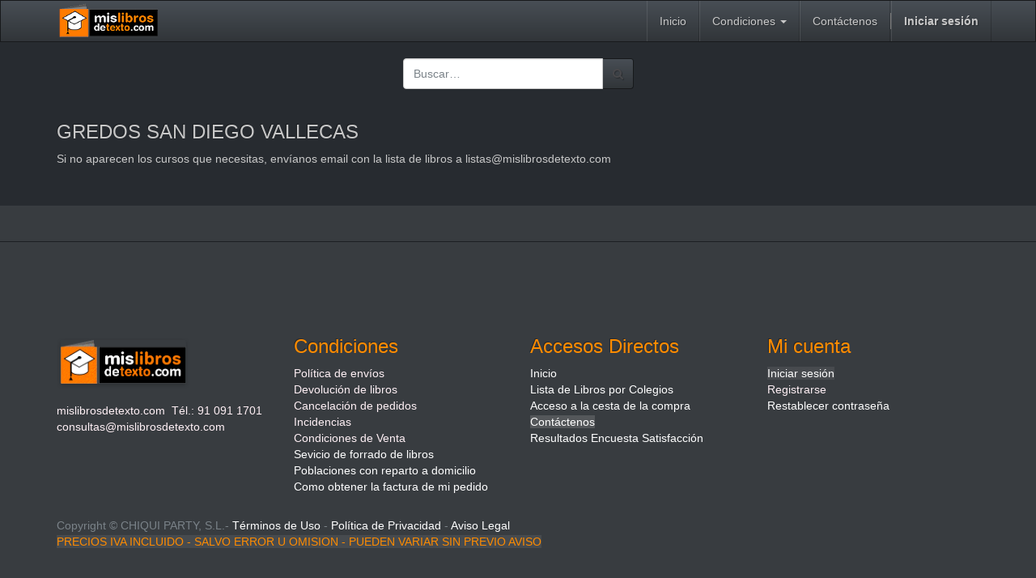

--- FILE ---
content_type: text/html; charset=utf-8
request_url: http://mail.mislibrosdetexto.com:8069/shop/category/colegios-comunidad-de-madrid-madrid-capital-puente-de-vallecas-gredos-san-diego-vallecas-5203
body_size: 14322
content:

  <!DOCTYPE html>
    <html lang="es-ES" data-website-id="1" data-oe-company-name="CHIQUI PARTY, S.L.">
        <head>
            <meta charset="utf-8"/>
            
                
            
            
            

            <meta name="viewport" content="initial-scale=1"/>
            <meta name="description" content="Venta online de libros de texto de la  Comunidad de Madrid - Actualizadas listas curso 2016-17"/>
            <meta name="keywords" content="chiqui party s l"/>
            <meta name="generator" content="Odoo"/>
            <title>Tienda | mislibrosdetexto.com</title>

            
            
                
                    <link rel="alternate" hreflang="es" href="http://mail.mislibrosdetexto.com:8069/shop/category/colegios-comunidad-de-madrid-madrid-capital-puente-de-vallecas-gredos-san-diego-vallecas-5203"/>
                
            

            
            <link href="/web/css/web.assets_common/6316102" rel="stylesheet"/>
            
            <link href="/web/css/website.assets_frontend/44322a0" rel="stylesheet"/>

            
        </head>
        <body>
            <div id="wrapwrap">
                <header>
                    <div class="navbar navbar-default navbar-static-top">
                        <div class="container">
                            <div class="navbar-header">
                                <button type="button" class="navbar-toggle" data-toggle="collapse" data-target=".navbar-top-collapse">
                                    <span class="sr-only">Intercambiar navegación</span>
                                    <span class="icon-bar"></span>
                                    <span class="icon-bar"></span>
                                    <span class="icon-bar"></span>
                                </button>
                                <a href="/" class="navbar-brand logo">
            <img src="/logo.png" alt="Logo of CHIQUI PARTY, S.L." title="CHIQUI PARTY, S.L."/>
        </a>
    </div>
                            <div class="collapse navbar-collapse navbar-top-collapse">
                                <ul class="nav navbar-nav navbar-right" id="top_menu">
                                    
                                        
    <li>
        <a href="/">
            <span>Inicio</span>
        </a>
    </li>
    

                                    
                                        
    
    <li class="dropdown ">
        <a class="dropdown-toggle" data-toggle="dropdown" href="#">
            <span>Condiciones</span> <span class="caret"></span>
        </a>
        <ul class="dropdown-menu" role="menu">
            
                
    <li>
        <a href="/page/envios">
            <span>Política de envios</span>
        </a>
    </li>
    

            
                
    <li>
        <a href="/page/devoluciones-de-libros">
            <span>Devoluciones de Libros</span>
        </a>
    </li>
    

            
                
    <li>
        <a href="/page/cancelaciones-de-pedidos">
            <span>Cancelaciones de pedidos</span>
        </a>
    </li>
    

            
                
    <li>
        <a href="/page/incidencias">
            <span>Incidencias</span>
        </a>
    </li>
    

            
                
    <li>
        <a href="/page/generales-de-venta">
            <span>Condiciones de Venta</span>
        </a>
    </li>
    

            
                
    <li>
        <a href="/page/servicio-de-forrado-de-libros">
            <span>Servicio de forrado de libros</span>
        </a>
    </li>
    

            
                
    <li>
        <a href="/page/poblaciones-con-reparto-a-domicilio">
            <span>Poblaciones con Reparto a domicilio</span>
        </a>
    </li>
    

            
                
    <li>
        <a href="/page/como-comprar">
            <span>Como comprar</span>
        </a>
    </li>
    

            
                
    <li>
        <a href="/page/como-obtener-la-factura-de-mi-pedido">
            <span>Como obtener la factura de mi pedido</span>
        </a>
    </li>
    

            
        </ul>
    </li>

                                    
                                        
    <li>
        <a href="/page/contactus">
            <span>Contáctenos</span>
        </a>
    </li>
    

                                    
                                    
      <li class="hidden">
          <a href="/shop/cart">
              <i class="fa fa-shopping-cart"></i>
              Mi carro <sup class="my_cart_quantity label label-primary"></sup>
          </a>
      </li>
  
                                    
                                <li class="divider" groups="base.group_public"></li>
        <li groups="base.group_public">
            <a href="/web/login">
                <b>Iniciar sesión</b>
            </a>
        </li>
    </ul>
                            </div>
                        </div>
                    </div>
                </header>
                <main>
                    
      
      <div id="wrap" class="js_sale">
        <div class="oe_structure"></div>
        <div class="container oe_website_sale">
          <div class="products_pager">
            <div class="row" style="width: 100%;">
              
  <form action="/shop/category/colegios-comunidad-de-madrid-madrid-capital-puente-de-vallecas-gredos-san-diego-vallecas-5203?category=5203" method="get" class="pagination form-inline col-md-3">

    
    <div class="input-group">
      <input type="text" name="search" class="search-query form-control" placeholder="Buscar…"/>
      <span class="input-group-btn">
        <a class="btn btn-default a-submit"><i class="fa fa-search"></i></a>
      </span>
  </div>

  </form>

              
    

            </div>
          </div>
          <div class="row">
            <div class="hidden" id="products_grid_before"></div>
            <div class="col-md-12" id="products_grid">
              
        
        
            <h3><span>GREDOS SAN DIEGO VALLECAS</span></h3>
            
        <div class="row mb16">
            <div class="col-md-12">
                <span>Si no aparecen los cursos que necesitas, envíanos email con la lista de libros a listas@mislibrosdetexto.com</span>
            </div>
        </div>
        

        

    
  <table width="100%">
                <tbody>
                  <tr>
                    <td width="25%"></td><td width="25%"></td><td width="25%"></td><td width="25%"></td>
                  </tr>
                  
                </tbody>
              </table>
              
                <div class="text-center text-muted">
                  <h3 class="css_editable_display">No se ha definido producto.</h3>
                  </div>
              
            </div>
          </div>
          <div class="products_pager">
              
    

          </div>
        </div>
        <div class="oe_structure mb32"></div>
      </div>
  
                </main>
                <footer>
                    <div class="oe_structure" id="footer">
      <section>
        <div class="container">
          <div class="row">
            <div></div>
          </div>
        </div>
      </section>
      <hr/>
      <section class="mb16">
        <div class="container">
          <div class="row mt16 mb16">
            <div class="col-md-4 text-center">&nbsp;
<h3 class="mt8 mb0"></h3>
</div>
            <div class="col-md-4 text-center">&nbsp;
<h3 class="mt8 mb0"></h3>
</div>
          </div>
        </div>
      </section>
      <section class="mt0" style="">
        <div class="container">
          <div class="row">
            <div class="col-md-3 mt0">
              <img alt="Odoo image and text block" class="img img-responsive shadow mb16" src="/website/image/ir.attachment/19213_2510db4/datas" style="animation-play-state: paused; transition: none;-webkit-transform: translateX(-18.7%)  translateY(10.4%)  scaleX(0.59)  scaleY(0.63);-moz-transform: translateX(-18.7%)  translateY(10.4%)  scaleX(0.59)  scaleY(0.63);-ms-transform: translateX(-18.7%)  translateY(10.4%)  scaleX(0.59)  scaleY(0.63);-o-transform: translateX(-18.7%)  translateY(10.4%)  scaleX(0.59)  scaleY(0.63);transform: translateX(-18.7%)  translateY(10.4%)  scaleX(0.59)  scaleY(0.63)"/>
              <span style="color:#FFF0F5;">mislibrosdetexto.com &nbsp;Tél.: 91 091 1701 consultas@mislibrosdetexto.com</span>
            </div>
            <div class="col-md-3 mt0">
              <h3>
                <span style="color:#FF8C00;">Condiciones</span>
              </h3>
              <div>
                <a href="/page/envios">
                  <span style="color:#FFF0F5;">Política de envíos</span>
                </a>
              </div>
              <div>
                <a href="/page/devoluciones-de-libros">
                  <span style="color:#FFF0F5;">Devolución de libros</span>
                </a>
              </div>
              <div>
                <a href="/page/cancelaciones-de-pedidos">
                  <span style="color:#FFF0F5;">Cancelación de pedidos</span>
                </a>
              </div>
              <div>
                <a href="/page/incidencias">
                  <span style="color:#FFF0F5;">Incidencias</span>
                </a>
              </div>
              <div>
                <a href="/page/generales-de-venta">
                  <span style="color:#FFF0F5;">Condiciones de Venta</span>
                </a>
              </div>
              <div>
                <font color="#ffffff">
                  <a href="/page/servicio-de-forrado-de-libros">Sevicio de forrado de libros</a>
                </font>
                <a href="http://mislibrosdetexto.com/page/servicio-de-forrado-de-libros"> </a>
              </div>
              <div>
                <span style="color:#FFF0F5;">
                  <a href="/page/poblaciones-con-reparto-a-domicilio">Poblaciones con reparto a domicilio</a>
                </span>
                <a href="/page/poblaciones-con-reparto-a-domicilio"> </a>
              </div>
              <div>
                <a href="/page/como-obtener-la-factura-de-mi-pedido">Como obtener la factura de mi pedido</a>
              </div>
            </div>
            <div class="col-md-3 mt0">
              <h3>
                <span style="color:#FF8C00;">Accesos Directos</span>
              </h3>
              <div>
                <a href="http://www.mislibrosdetexto.com/">Inicio</a>
              </div>
              <div>
                <a href="/shop">Lista de Libros por Colegios </a>
              </div>
              <div>
                <span style="color:#FFF0F5;">
                  <a href="http://www.mislibrosdetexto.com/shop/cart">Acceso a la cesta de la compra</a>
                </span>
                <a href="http://www.mislibrosdetexto.com/shop/cart"> </a>
              </div>
              <div>
                <span style="background-color: rgba(200, 200, 200, 0.098); color: rgb(255, 240, 245);">
                  <a href="http://www.mislibrosdetexto.com/page/contactus" style="background-color: rgba(200, 200, 200, 0.0980392);">Contáctenos</a>
                </span>
                <a href="http://www.mislibrosdetexto.com/page/contactus"> </a>
              </div>
              <div>
                <a href="http://www.mislibrosdetexto.com/survey/results/encuesta-libros-de-texto-2017-18-pedidos-4?finished">Resultados Encuesta Satisfacción</a>
              </div>
              <div></div>
            </div>
            <div class="col-md-3 mt0">
              <h3>
                <span style="color:#FF8C00;">Mi cuenta</span>
              </h3>
              <div>
                <a href="http://www.mislibrosdetexto.com/web/login" style="background-color: rgba(200, 200, 200, 0.0980392);">Iniciar sesión</a>
              </div>
              <div>
                <a href="http://www.mislibrosdetexto.com/web/signup">
                  <span style="color:#FFF0F5;">Registrarse</span>
                </a>
              </div>
              <div>
                <span style="color:#FFF0F5;">
                  <a href="http://www.mislibrosdetexto.com/web/reset_password">Restablecer contraseña</a>
                </span>
              </div>
              <div></div>
            </div>
          </div>
        </div>
      </section>
      <section data-snippet-id="three-columns">
        <div class="container">
          <div class="row"></div>
        </div>
      </section>
    </div>
  <div class="container mt16 mb8">
            <div class="pull-right hidden">
                Con tecnología de <a class="label label-danger" href="http://www.odoo.com/page/website-builder">Odoo</a>,
                the #1 <a href="http://www.odoo.com/page/e-commerce">Comercio electrónico de código abierto</a>.
            </div>
            <div class="pull-left text-muted">
                Copyright &copy; <span>CHIQUI PARTY, S.L.</span><span>- <a href="/page/terms">Términos de Uso</a></span>
    <span>- <a href="/page/privacy">Política de Privacidad</a></span>
    <span>- <a href="/page/legal">Aviso Legal</a>&nbsp;<br/><span style="color: rgb(255, 140, 0); background-color: rgba(200, 200, 200, 0.1);">PRECIOS IVA INCLUIDO - SALVO ERROR U OMISION - PUEDEN VARIAR SIN PREVIO AVISO</span></span>
  
            </div>
        </div>
    </footer>
            </div>

            
            <script type="text/javascript" src="/web/js/web.assets_common/6316102"></script>
            
            <script type="text/javascript" src="/web/js/website.assets_frontend/44322a0"></script>
            <script>
                (function(i,s,o,g,r,a,m){i['GoogleAnalyticsObject']=r;i[r]=i[r]||function(){
                (i[r].q=i[r].q||[]).push(arguments)},i[r].l=1*new Date();a=s.createElement(o),
                m=s.getElementsByTagName(o)[0];a.async=1;a.src=g;m.parentNode.insertBefore(a,m)
                })(window,document,'script','//www.google-analytics.com/analytics.js','ga');

                ga('create', _.str.trim('UA-140237377-1'), 'auto');
                ga('send','pageview');
            </script>
        </body>
    </html>



--- FILE ---
content_type: application/xml
request_url: http://mail.mislibrosdetexto.com:8069/website_sale_product_group/static/src/xml/product_group.xml
body_size: 469
content:
<?xml version="1.0" encoding="UTF-8"?>

<templates id="website_sale_product_group_templates" xml:space="preserve">

<t t-name="popupcart">
    <div id="popup" style="display: none;">
        <div class="content-popup">
            <div class="text-center">
                <h3>Adding products to cart</h3>
                <h4>Please wait...</h4>
                <i class="fa fa-spinner fa-spin fa-5x"></i>
            </div>
        </div>
    </div>
</t>

</templates>

--- FILE ---
content_type: text/plain
request_url: https://www.google-analytics.com/j/collect?v=1&_v=j102&a=1446243147&t=pageview&_s=1&dl=http%3A%2F%2Fmail.mislibrosdetexto.com%2Fshop%2Fcategory%2Fcolegios-comunidad-de-madrid-madrid-capital-puente-de-vallecas-gredos-san-diego-vallecas-5203&ul=en-us%40posix&dt=Tienda%20%7C%20mislibrosdetexto.com&sr=1280x720&vp=1280x720&_u=IEBAAEABAAAAACAAI~&jid=1658138228&gjid=1943806862&cid=2002373359.1769742359&tid=UA-140237377-1&_gid=76292640.1769742359&_r=1&_slc=1&z=2024491717
body_size: -290
content:
2,cG-5162H0DK0X